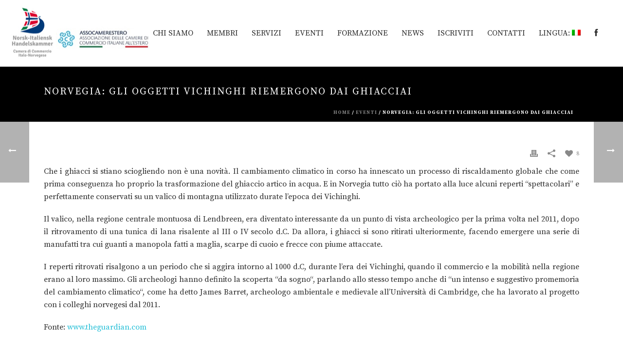

--- FILE ---
content_type: text/html; charset=UTF-8
request_url: https://www.nihk.it/2020/04/17/norvegia-gli-oggetti-vichinghi-riemergono-dai-ghiacciai/
body_size: 13130
content:
<!DOCTYPE html>
<html lang="it-IT" >
<head>
    <title>NORVEGIA: GLI OGGETTI VICHINGHI RIEMERGONO DAI GHIACCIAI &#8211; NIHK</title>
<script type="text/javascript">var ajaxurl = "https://www.nihk.it/wp-admin/admin-ajax.php"</script><meta name='robots' content='max-image-preview:large' />
<style id="critical-path-css" type='text/css'>/* non cached */ body,html{width:100%;height:100%;margin:0;padding:0}.page-preloader{top:0;left:0;z-index:999;position:fixed;height:100%;width:100%;text-align:center}.preloader-logo,.preloader-preview-area{top:50%;max-height:calc(50% - 20px);opacity:1}.preloader-preview-area{-webkit-animation-delay:-.2s;animation-delay:-.2s;-webkit-transform:translateY(100%);-ms-transform:translateY(100%);transform:translateY(100%);margin-top:10px;width:100%;text-align:center;position:absolute}.preloader-logo{max-width:90%;-webkit-transform:translateY(-100%);-ms-transform:translateY(-100%);transform:translateY(-100%);margin:-10px auto 0;position:relative}.ball-pulse>div,.ball-scale>div,.line-scale>div{margin:2px;display:inline-block}.ball-pulse>div{width:15px;height:15px;border-radius:100%;-webkit-animation:ball-pulse .75s infinite cubic-bezier(.2,.68,.18,1.08);animation:ball-pulse .75s infinite cubic-bezier(.2,.68,.18,1.08)}.ball-pulse>div:nth-child(1){-webkit-animation-delay:-.36s;animation-delay:-.36s}.ball-pulse>div:nth-child(2){-webkit-animation-delay:-.24s;animation-delay:-.24s}.ball-pulse>div:nth-child(3){-webkit-animation-delay:-.12s;animation-delay:-.12s}@-webkit-keyframes ball-pulse{0%,80%{-webkit-transform:scale(1);transform:scale(1);opacity:1}45%{-webkit-transform:scale(.1);transform:scale(.1);opacity:.7}}@keyframes ball-pulse{0%,80%{-webkit-transform:scale(1);transform:scale(1);opacity:1}45%{-webkit-transform:scale(.1);transform:scale(.1);opacity:.7}}.ball-clip-rotate-pulse{position:relative;-webkit-transform:translateY(-15px);-ms-transform:translateY(-15px);transform:translateY(-15px);display:inline-block}.ball-clip-rotate-pulse>div{-webkit-animation-fill-mode:both;animation-fill-mode:both;position:absolute;top:0;left:0;border-radius:100%}.ball-clip-rotate-pulse>div:first-child{height:36px;width:36px;top:7px;left:-7px;-webkit-animation:ball-clip-rotate-pulse-scale 1s 0s cubic-bezier(.09,.57,.49,.9) infinite;animation:ball-clip-rotate-pulse-scale 1s 0s cubic-bezier(.09,.57,.49,.9) infinite}.ball-clip-rotate-pulse>div:last-child{position:absolute;width:50px;height:50px;left:-16px;top:-2px;background:0 0;border:2px solid;-webkit-animation:ball-clip-rotate-pulse-rotate 1s 0s cubic-bezier(.09,.57,.49,.9) infinite;animation:ball-clip-rotate-pulse-rotate 1s 0s cubic-bezier(.09,.57,.49,.9) infinite;-webkit-animation-duration:1s;animation-duration:1s}@-webkit-keyframes ball-clip-rotate-pulse-rotate{0%{-webkit-transform:rotate(0) scale(1);transform:rotate(0) scale(1)}50%{-webkit-transform:rotate(180deg) scale(.6);transform:rotate(180deg) scale(.6)}100%{-webkit-transform:rotate(360deg) scale(1);transform:rotate(360deg) scale(1)}}@keyframes ball-clip-rotate-pulse-rotate{0%{-webkit-transform:rotate(0) scale(1);transform:rotate(0) scale(1)}50%{-webkit-transform:rotate(180deg) scale(.6);transform:rotate(180deg) scale(.6)}100%{-webkit-transform:rotate(360deg) scale(1);transform:rotate(360deg) scale(1)}}@-webkit-keyframes ball-clip-rotate-pulse-scale{30%{-webkit-transform:scale(.3);transform:scale(.3)}100%{-webkit-transform:scale(1);transform:scale(1)}}@keyframes ball-clip-rotate-pulse-scale{30%{-webkit-transform:scale(.3);transform:scale(.3)}100%{-webkit-transform:scale(1);transform:scale(1)}}@-webkit-keyframes square-spin{25%{-webkit-transform:perspective(100px) rotateX(180deg) rotateY(0);transform:perspective(100px) rotateX(180deg) rotateY(0)}50%{-webkit-transform:perspective(100px) rotateX(180deg) rotateY(180deg);transform:perspective(100px) rotateX(180deg) rotateY(180deg)}75%{-webkit-transform:perspective(100px) rotateX(0) rotateY(180deg);transform:perspective(100px) rotateX(0) rotateY(180deg)}100%{-webkit-transform:perspective(100px) rotateX(0) rotateY(0);transform:perspective(100px) rotateX(0) rotateY(0)}}@keyframes square-spin{25%{-webkit-transform:perspective(100px) rotateX(180deg) rotateY(0);transform:perspective(100px) rotateX(180deg) rotateY(0)}50%{-webkit-transform:perspective(100px) rotateX(180deg) rotateY(180deg);transform:perspective(100px) rotateX(180deg) rotateY(180deg)}75%{-webkit-transform:perspective(100px) rotateX(0) rotateY(180deg);transform:perspective(100px) rotateX(0) rotateY(180deg)}100%{-webkit-transform:perspective(100px) rotateX(0) rotateY(0);transform:perspective(100px) rotateX(0) rotateY(0)}}.square-spin{display:inline-block}.square-spin>div{width:50px;height:50px;-webkit-animation:square-spin 3s 0s cubic-bezier(.09,.57,.49,.9) infinite;animation:square-spin 3s 0s cubic-bezier(.09,.57,.49,.9) infinite}.cube-transition{position:relative;-webkit-transform:translate(-25px,-25px);-ms-transform:translate(-25px,-25px);transform:translate(-25px,-25px);display:inline-block}.cube-transition>div{width:15px;height:15px;position:absolute;top:-5px;left:-5px;-webkit-animation:cube-transition 1.6s 0s infinite ease-in-out;animation:cube-transition 1.6s 0s infinite ease-in-out}.cube-transition>div:last-child{-webkit-animation-delay:-.8s;animation-delay:-.8s}@-webkit-keyframes cube-transition{25%{-webkit-transform:translateX(50px) scale(.5) rotate(-90deg);transform:translateX(50px) scale(.5) rotate(-90deg)}50%{-webkit-transform:translate(50px,50px) rotate(-180deg);transform:translate(50px,50px) rotate(-180deg)}75%{-webkit-transform:translateY(50px) scale(.5) rotate(-270deg);transform:translateY(50px) scale(.5) rotate(-270deg)}100%{-webkit-transform:rotate(-360deg);transform:rotate(-360deg)}}@keyframes cube-transition{25%{-webkit-transform:translateX(50px) scale(.5) rotate(-90deg);transform:translateX(50px) scale(.5) rotate(-90deg)}50%{-webkit-transform:translate(50px,50px) rotate(-180deg);transform:translate(50px,50px) rotate(-180deg)}75%{-webkit-transform:translateY(50px) scale(.5) rotate(-270deg);transform:translateY(50px) scale(.5) rotate(-270deg)}100%{-webkit-transform:rotate(-360deg);transform:rotate(-360deg)}}.ball-scale>div{border-radius:100%;height:60px;width:60px;-webkit-animation:ball-scale 1s 0s ease-in-out infinite;animation:ball-scale 1s 0s ease-in-out infinite}@-webkit-keyframes ball-scale{0%{-webkit-transform:scale(0);transform:scale(0)}100%{-webkit-transform:scale(1);transform:scale(1);opacity:0}}@keyframes ball-scale{0%{-webkit-transform:scale(0);transform:scale(0)}100%{-webkit-transform:scale(1);transform:scale(1);opacity:0}}.line-scale>div{-webkit-animation-fill-mode:both;animation-fill-mode:both;width:5px;height:50px;border-radius:2px}.line-scale>div:nth-child(1){-webkit-animation:line-scale 1s -.5s infinite cubic-bezier(.2,.68,.18,1.08);animation:line-scale 1s -.5s infinite cubic-bezier(.2,.68,.18,1.08)}.line-scale>div:nth-child(2){-webkit-animation:line-scale 1s -.4s infinite cubic-bezier(.2,.68,.18,1.08);animation:line-scale 1s -.4s infinite cubic-bezier(.2,.68,.18,1.08)}.line-scale>div:nth-child(3){-webkit-animation:line-scale 1s -.3s infinite cubic-bezier(.2,.68,.18,1.08);animation:line-scale 1s -.3s infinite cubic-bezier(.2,.68,.18,1.08)}.line-scale>div:nth-child(4){-webkit-animation:line-scale 1s -.2s infinite cubic-bezier(.2,.68,.18,1.08);animation:line-scale 1s -.2s infinite cubic-bezier(.2,.68,.18,1.08)}.line-scale>div:nth-child(5){-webkit-animation:line-scale 1s -.1s infinite cubic-bezier(.2,.68,.18,1.08);animation:line-scale 1s -.1s infinite cubic-bezier(.2,.68,.18,1.08)}@-webkit-keyframes line-scale{0%,100%{-webkit-transform:scaley(1);transform:scaley(1)}50%{-webkit-transform:scaley(.4);transform:scaley(.4)}}@keyframes line-scale{0%,100%{-webkit-transform:scaley(1);transform:scaley(1)}50%{-webkit-transform:scaley(.4);transform:scaley(.4)}}.ball-scale-multiple{position:relative;-webkit-transform:translateY(30px);-ms-transform:translateY(30px);transform:translateY(30px);display:inline-block}.ball-scale-multiple>div{border-radius:100%;position:absolute;left:-30px;top:0;opacity:0;margin:0;width:50px;height:50px;-webkit-animation:ball-scale-multiple 1s 0s linear infinite;animation:ball-scale-multiple 1s 0s linear infinite}.ball-scale-multiple>div:nth-child(2),.ball-scale-multiple>div:nth-child(3){-webkit-animation-delay:-.2s;animation-delay:-.2s}@-webkit-keyframes ball-scale-multiple{0%{-webkit-transform:scale(0);transform:scale(0);opacity:0}5%{opacity:1}100%{-webkit-transform:scale(1);transform:scale(1);opacity:0}}@keyframes ball-scale-multiple{0%{-webkit-transform:scale(0);transform:scale(0);opacity:0}5%{opacity:1}100%{-webkit-transform:scale(1);transform:scale(1);opacity:0}}.ball-pulse-sync{display:inline-block}.ball-pulse-sync>div{width:15px;height:15px;border-radius:100%;margin:2px;-webkit-animation-fill-mode:both;animation-fill-mode:both;display:inline-block}.ball-pulse-sync>div:nth-child(1){-webkit-animation:ball-pulse-sync .6s -.21s infinite ease-in-out;animation:ball-pulse-sync .6s -.21s infinite ease-in-out}.ball-pulse-sync>div:nth-child(2){-webkit-animation:ball-pulse-sync .6s -.14s infinite ease-in-out;animation:ball-pulse-sync .6s -.14s infinite ease-in-out}.ball-pulse-sync>div:nth-child(3){-webkit-animation:ball-pulse-sync .6s -70ms infinite ease-in-out;animation:ball-pulse-sync .6s -70ms infinite ease-in-out}@-webkit-keyframes ball-pulse-sync{33%{-webkit-transform:translateY(10px);transform:translateY(10px)}66%{-webkit-transform:translateY(-10px);transform:translateY(-10px)}100%{-webkit-transform:translateY(0);transform:translateY(0)}}@keyframes ball-pulse-sync{33%{-webkit-transform:translateY(10px);transform:translateY(10px)}66%{-webkit-transform:translateY(-10px);transform:translateY(-10px)}100%{-webkit-transform:translateY(0);transform:translateY(0)}}.transparent-circle{display:inline-block;border-top:.5em solid rgba(255,255,255,.2);border-right:.5em solid rgba(255,255,255,.2);border-bottom:.5em solid rgba(255,255,255,.2);border-left:.5em solid #fff;-webkit-transform:translateZ(0);transform:translateZ(0);-webkit-animation:transparent-circle 1.1s infinite linear;animation:transparent-circle 1.1s infinite linear;width:50px;height:50px;border-radius:50%}.transparent-circle:after{border-radius:50%;width:10em;height:10em}@-webkit-keyframes transparent-circle{0%{-webkit-transform:rotate(0);transform:rotate(0)}100%{-webkit-transform:rotate(360deg);transform:rotate(360deg)}}@keyframes transparent-circle{0%{-webkit-transform:rotate(0);transform:rotate(0)}100%{-webkit-transform:rotate(360deg);transform:rotate(360deg)}}.ball-spin-fade-loader{position:relative;top:-10px;left:-10px;display:inline-block}.ball-spin-fade-loader>div{width:15px;height:15px;border-radius:100%;margin:2px;position:absolute;-webkit-animation:ball-spin-fade-loader 1s infinite linear;animation:ball-spin-fade-loader 1s infinite linear}.ball-spin-fade-loader>div:nth-child(1){top:25px;left:0;animation-delay:-.84s;-webkit-animation-delay:-.84s}.ball-spin-fade-loader>div:nth-child(2){top:17.05px;left:17.05px;animation-delay:-.72s;-webkit-animation-delay:-.72s}.ball-spin-fade-loader>div:nth-child(3){top:0;left:25px;animation-delay:-.6s;-webkit-animation-delay:-.6s}.ball-spin-fade-loader>div:nth-child(4){top:-17.05px;left:17.05px;animation-delay:-.48s;-webkit-animation-delay:-.48s}.ball-spin-fade-loader>div:nth-child(5){top:-25px;left:0;animation-delay:-.36s;-webkit-animation-delay:-.36s}.ball-spin-fade-loader>div:nth-child(6){top:-17.05px;left:-17.05px;animation-delay:-.24s;-webkit-animation-delay:-.24s}.ball-spin-fade-loader>div:nth-child(7){top:0;left:-25px;animation-delay:-.12s;-webkit-animation-delay:-.12s}.ball-spin-fade-loader>div:nth-child(8){top:17.05px;left:-17.05px;animation-delay:0s;-webkit-animation-delay:0s}@-webkit-keyframes ball-spin-fade-loader{50%{opacity:.3;-webkit-transform:scale(.4);transform:scale(.4)}100%{opacity:1;-webkit-transform:scale(1);transform:scale(1)}}@keyframes ball-spin-fade-loader{50%{opacity:.3;-webkit-transform:scale(.4);transform:scale(.4)}100%{opacity:1;-webkit-transform:scale(1);transform:scale(1)}}</style>
<meta charset="UTF-8" />
<meta name="viewport" content="width=device-width, initial-scale=1.0, minimum-scale=1.0, maximum-scale=1.0, user-scalable=0" />
<meta http-equiv="X-UA-Compatible" content="IE=edge,chrome=1" />
<meta http-equiv="Content-Type" content="text/html; charset=utf-8"/>
<meta name="format-detection" content="telephone=no">
<link rel='dns-prefetch' href='//fonts.googleapis.com' />
<link rel='dns-prefetch' href='//netdna.bootstrapcdn.com' />
<link rel="alternate" type="application/rss+xml" title="NIHK &raquo; Feed" href="https://www.nihk.it/feed/" />
<link rel="alternate" type="application/rss+xml" title="NIHK &raquo; Feed dei commenti" href="https://www.nihk.it/comments/feed/" />

<link rel="shortcut icon" href="http://www.nihk.it/wp-content/uploads/2017/07/55.jpg"  />
<link rel="alternate" type="application/rss+xml" title="NIHK &raquo; NORVEGIA: GLI OGGETTI VICHINGHI RIEMERGONO DAI GHIACCIAI Feed dei commenti" href="https://www.nihk.it/2020/04/17/norvegia-gli-oggetti-vichinghi-riemergono-dai-ghiacciai/feed/" />
<script type="text/javascript">
window.abb = {};
php = {};
window.PHP = {};
PHP.ajax = "https://www.nihk.it/wp-admin/admin-ajax.php";var mk_header_parallax, mk_banner_parallax, mk_page_parallax, mk_footer_parallax, mk_body_parallax;
var mk_images_dir = "https://www.nihk.it/wp-content/themes/jupiter/assets/images",
mk_theme_js_path = "https://www.nihk.it/wp-content/themes/jupiter/assets/js",
mk_theme_dir = "https://www.nihk.it/wp-content/themes/jupiter",
mk_captcha_placeholder = "Enter Captcha",
mk_captcha_invalid_txt = "Invalid. Try again.",
mk_captcha_correct_txt = "Captcha correct.",
mk_responsive_nav_width = 1140,
mk_vertical_header_back = "Back",
mk_vertical_header_anim = "1",
mk_check_rtl = true,
mk_grid_width = 1140,
mk_ajax_search_option = "disable",
mk_preloader_bg_color = "#ffffff",
mk_accent_color = "rgba(0,0,0,0.37)",
mk_go_to_top =  "true",
mk_smooth_scroll =  "true",
mk_preloader_bar_color = "rgba(0,0,0,0.37)",
mk_preloader_logo = "";
var mk_header_parallax = false,
mk_banner_parallax = false,
mk_page_parallax = false,
mk_footer_parallax = false,
mk_body_parallax = false,
mk_no_more_posts = "No More Posts";
</script>
<link rel="alternate" title="oEmbed (JSON)" type="application/json+oembed" href="https://www.nihk.it/wp-json/oembed/1.0/embed?url=https%3A%2F%2Fwww.nihk.it%2F2020%2F04%2F17%2Fnorvegia-gli-oggetti-vichinghi-riemergono-dai-ghiacciai%2F" />
<link rel="alternate" title="oEmbed (XML)" type="text/xml+oembed" href="https://www.nihk.it/wp-json/oembed/1.0/embed?url=https%3A%2F%2Fwww.nihk.it%2F2020%2F04%2F17%2Fnorvegia-gli-oggetti-vichinghi-riemergono-dai-ghiacciai%2F&#038;format=xml" />
<style id='wp-img-auto-sizes-contain-inline-css' type='text/css'>
img:is([sizes=auto i],[sizes^="auto," i]){contain-intrinsic-size:3000px 1500px}
/*# sourceURL=wp-img-auto-sizes-contain-inline-css */
</style>
<link rel='stylesheet' id='twb-open-sans-css' href='https://fonts.googleapis.com/css?family=Open+Sans%3A300%2C400%2C500%2C600%2C700%2C800&#038;display=swap&#038;ver=6.9' type='text/css' media='all' />
<link rel='stylesheet' id='twb-global-css' href='https://www.nihk.it/wp-content/plugins/form-maker/booster/assets/css/global.css?ver=1.0.0' type='text/css' media='all' />
<style id='wp-emoji-styles-inline-css' type='text/css'>

	img.wp-smiley, img.emoji {
		display: inline !important;
		border: none !important;
		box-shadow: none !important;
		height: 1em !important;
		width: 1em !important;
		margin: 0 0.07em !important;
		vertical-align: -0.1em !important;
		background: none !important;
		padding: 0 !important;
	}
/*# sourceURL=wp-emoji-styles-inline-css */
</style>
<style id='wp-block-library-inline-css' type='text/css'>
:root{--wp-block-synced-color:#7a00df;--wp-block-synced-color--rgb:122,0,223;--wp-bound-block-color:var(--wp-block-synced-color);--wp-editor-canvas-background:#ddd;--wp-admin-theme-color:#007cba;--wp-admin-theme-color--rgb:0,124,186;--wp-admin-theme-color-darker-10:#006ba1;--wp-admin-theme-color-darker-10--rgb:0,107,160.5;--wp-admin-theme-color-darker-20:#005a87;--wp-admin-theme-color-darker-20--rgb:0,90,135;--wp-admin-border-width-focus:2px}@media (min-resolution:192dpi){:root{--wp-admin-border-width-focus:1.5px}}.wp-element-button{cursor:pointer}:root .has-very-light-gray-background-color{background-color:#eee}:root .has-very-dark-gray-background-color{background-color:#313131}:root .has-very-light-gray-color{color:#eee}:root .has-very-dark-gray-color{color:#313131}:root .has-vivid-green-cyan-to-vivid-cyan-blue-gradient-background{background:linear-gradient(135deg,#00d084,#0693e3)}:root .has-purple-crush-gradient-background{background:linear-gradient(135deg,#34e2e4,#4721fb 50%,#ab1dfe)}:root .has-hazy-dawn-gradient-background{background:linear-gradient(135deg,#faaca8,#dad0ec)}:root .has-subdued-olive-gradient-background{background:linear-gradient(135deg,#fafae1,#67a671)}:root .has-atomic-cream-gradient-background{background:linear-gradient(135deg,#fdd79a,#004a59)}:root .has-nightshade-gradient-background{background:linear-gradient(135deg,#330968,#31cdcf)}:root .has-midnight-gradient-background{background:linear-gradient(135deg,#020381,#2874fc)}:root{--wp--preset--font-size--normal:16px;--wp--preset--font-size--huge:42px}.has-regular-font-size{font-size:1em}.has-larger-font-size{font-size:2.625em}.has-normal-font-size{font-size:var(--wp--preset--font-size--normal)}.has-huge-font-size{font-size:var(--wp--preset--font-size--huge)}.has-text-align-center{text-align:center}.has-text-align-left{text-align:left}.has-text-align-right{text-align:right}.has-fit-text{white-space:nowrap!important}#end-resizable-editor-section{display:none}.aligncenter{clear:both}.items-justified-left{justify-content:flex-start}.items-justified-center{justify-content:center}.items-justified-right{justify-content:flex-end}.items-justified-space-between{justify-content:space-between}.screen-reader-text{border:0;clip-path:inset(50%);height:1px;margin:-1px;overflow:hidden;padding:0;position:absolute;width:1px;word-wrap:normal!important}.screen-reader-text:focus{background-color:#ddd;clip-path:none;color:#444;display:block;font-size:1em;height:auto;left:5px;line-height:normal;padding:15px 23px 14px;text-decoration:none;top:5px;width:auto;z-index:100000}html :where(.has-border-color){border-style:solid}html :where([style*=border-top-color]){border-top-style:solid}html :where([style*=border-right-color]){border-right-style:solid}html :where([style*=border-bottom-color]){border-bottom-style:solid}html :where([style*=border-left-color]){border-left-style:solid}html :where([style*=border-width]){border-style:solid}html :where([style*=border-top-width]){border-top-style:solid}html :where([style*=border-right-width]){border-right-style:solid}html :where([style*=border-bottom-width]){border-bottom-style:solid}html :where([style*=border-left-width]){border-left-style:solid}html :where(img[class*=wp-image-]){height:auto;max-width:100%}:where(figure){margin:0 0 1em}html :where(.is-position-sticky){--wp-admin--admin-bar--position-offset:var(--wp-admin--admin-bar--height,0px)}@media screen and (max-width:600px){html :where(.is-position-sticky){--wp-admin--admin-bar--position-offset:0px}}

/*# sourceURL=wp-block-library-inline-css */
</style><style id='global-styles-inline-css' type='text/css'>
:root{--wp--preset--aspect-ratio--square: 1;--wp--preset--aspect-ratio--4-3: 4/3;--wp--preset--aspect-ratio--3-4: 3/4;--wp--preset--aspect-ratio--3-2: 3/2;--wp--preset--aspect-ratio--2-3: 2/3;--wp--preset--aspect-ratio--16-9: 16/9;--wp--preset--aspect-ratio--9-16: 9/16;--wp--preset--color--black: #000000;--wp--preset--color--cyan-bluish-gray: #abb8c3;--wp--preset--color--white: #ffffff;--wp--preset--color--pale-pink: #f78da7;--wp--preset--color--vivid-red: #cf2e2e;--wp--preset--color--luminous-vivid-orange: #ff6900;--wp--preset--color--luminous-vivid-amber: #fcb900;--wp--preset--color--light-green-cyan: #7bdcb5;--wp--preset--color--vivid-green-cyan: #00d084;--wp--preset--color--pale-cyan-blue: #8ed1fc;--wp--preset--color--vivid-cyan-blue: #0693e3;--wp--preset--color--vivid-purple: #9b51e0;--wp--preset--gradient--vivid-cyan-blue-to-vivid-purple: linear-gradient(135deg,rgb(6,147,227) 0%,rgb(155,81,224) 100%);--wp--preset--gradient--light-green-cyan-to-vivid-green-cyan: linear-gradient(135deg,rgb(122,220,180) 0%,rgb(0,208,130) 100%);--wp--preset--gradient--luminous-vivid-amber-to-luminous-vivid-orange: linear-gradient(135deg,rgb(252,185,0) 0%,rgb(255,105,0) 100%);--wp--preset--gradient--luminous-vivid-orange-to-vivid-red: linear-gradient(135deg,rgb(255,105,0) 0%,rgb(207,46,46) 100%);--wp--preset--gradient--very-light-gray-to-cyan-bluish-gray: linear-gradient(135deg,rgb(238,238,238) 0%,rgb(169,184,195) 100%);--wp--preset--gradient--cool-to-warm-spectrum: linear-gradient(135deg,rgb(74,234,220) 0%,rgb(151,120,209) 20%,rgb(207,42,186) 40%,rgb(238,44,130) 60%,rgb(251,105,98) 80%,rgb(254,248,76) 100%);--wp--preset--gradient--blush-light-purple: linear-gradient(135deg,rgb(255,206,236) 0%,rgb(152,150,240) 100%);--wp--preset--gradient--blush-bordeaux: linear-gradient(135deg,rgb(254,205,165) 0%,rgb(254,45,45) 50%,rgb(107,0,62) 100%);--wp--preset--gradient--luminous-dusk: linear-gradient(135deg,rgb(255,203,112) 0%,rgb(199,81,192) 50%,rgb(65,88,208) 100%);--wp--preset--gradient--pale-ocean: linear-gradient(135deg,rgb(255,245,203) 0%,rgb(182,227,212) 50%,rgb(51,167,181) 100%);--wp--preset--gradient--electric-grass: linear-gradient(135deg,rgb(202,248,128) 0%,rgb(113,206,126) 100%);--wp--preset--gradient--midnight: linear-gradient(135deg,rgb(2,3,129) 0%,rgb(40,116,252) 100%);--wp--preset--font-size--small: 13px;--wp--preset--font-size--medium: 20px;--wp--preset--font-size--large: 36px;--wp--preset--font-size--x-large: 42px;--wp--preset--spacing--20: 0.44rem;--wp--preset--spacing--30: 0.67rem;--wp--preset--spacing--40: 1rem;--wp--preset--spacing--50: 1.5rem;--wp--preset--spacing--60: 2.25rem;--wp--preset--spacing--70: 3.38rem;--wp--preset--spacing--80: 5.06rem;--wp--preset--shadow--natural: 6px 6px 9px rgba(0, 0, 0, 0.2);--wp--preset--shadow--deep: 12px 12px 50px rgba(0, 0, 0, 0.4);--wp--preset--shadow--sharp: 6px 6px 0px rgba(0, 0, 0, 0.2);--wp--preset--shadow--outlined: 6px 6px 0px -3px rgb(255, 255, 255), 6px 6px rgb(0, 0, 0);--wp--preset--shadow--crisp: 6px 6px 0px rgb(0, 0, 0);}:where(.is-layout-flex){gap: 0.5em;}:where(.is-layout-grid){gap: 0.5em;}body .is-layout-flex{display: flex;}.is-layout-flex{flex-wrap: wrap;align-items: center;}.is-layout-flex > :is(*, div){margin: 0;}body .is-layout-grid{display: grid;}.is-layout-grid > :is(*, div){margin: 0;}:where(.wp-block-columns.is-layout-flex){gap: 2em;}:where(.wp-block-columns.is-layout-grid){gap: 2em;}:where(.wp-block-post-template.is-layout-flex){gap: 1.25em;}:where(.wp-block-post-template.is-layout-grid){gap: 1.25em;}.has-black-color{color: var(--wp--preset--color--black) !important;}.has-cyan-bluish-gray-color{color: var(--wp--preset--color--cyan-bluish-gray) !important;}.has-white-color{color: var(--wp--preset--color--white) !important;}.has-pale-pink-color{color: var(--wp--preset--color--pale-pink) !important;}.has-vivid-red-color{color: var(--wp--preset--color--vivid-red) !important;}.has-luminous-vivid-orange-color{color: var(--wp--preset--color--luminous-vivid-orange) !important;}.has-luminous-vivid-amber-color{color: var(--wp--preset--color--luminous-vivid-amber) !important;}.has-light-green-cyan-color{color: var(--wp--preset--color--light-green-cyan) !important;}.has-vivid-green-cyan-color{color: var(--wp--preset--color--vivid-green-cyan) !important;}.has-pale-cyan-blue-color{color: var(--wp--preset--color--pale-cyan-blue) !important;}.has-vivid-cyan-blue-color{color: var(--wp--preset--color--vivid-cyan-blue) !important;}.has-vivid-purple-color{color: var(--wp--preset--color--vivid-purple) !important;}.has-black-background-color{background-color: var(--wp--preset--color--black) !important;}.has-cyan-bluish-gray-background-color{background-color: var(--wp--preset--color--cyan-bluish-gray) !important;}.has-white-background-color{background-color: var(--wp--preset--color--white) !important;}.has-pale-pink-background-color{background-color: var(--wp--preset--color--pale-pink) !important;}.has-vivid-red-background-color{background-color: var(--wp--preset--color--vivid-red) !important;}.has-luminous-vivid-orange-background-color{background-color: var(--wp--preset--color--luminous-vivid-orange) !important;}.has-luminous-vivid-amber-background-color{background-color: var(--wp--preset--color--luminous-vivid-amber) !important;}.has-light-green-cyan-background-color{background-color: var(--wp--preset--color--light-green-cyan) !important;}.has-vivid-green-cyan-background-color{background-color: var(--wp--preset--color--vivid-green-cyan) !important;}.has-pale-cyan-blue-background-color{background-color: var(--wp--preset--color--pale-cyan-blue) !important;}.has-vivid-cyan-blue-background-color{background-color: var(--wp--preset--color--vivid-cyan-blue) !important;}.has-vivid-purple-background-color{background-color: var(--wp--preset--color--vivid-purple) !important;}.has-black-border-color{border-color: var(--wp--preset--color--black) !important;}.has-cyan-bluish-gray-border-color{border-color: var(--wp--preset--color--cyan-bluish-gray) !important;}.has-white-border-color{border-color: var(--wp--preset--color--white) !important;}.has-pale-pink-border-color{border-color: var(--wp--preset--color--pale-pink) !important;}.has-vivid-red-border-color{border-color: var(--wp--preset--color--vivid-red) !important;}.has-luminous-vivid-orange-border-color{border-color: var(--wp--preset--color--luminous-vivid-orange) !important;}.has-luminous-vivid-amber-border-color{border-color: var(--wp--preset--color--luminous-vivid-amber) !important;}.has-light-green-cyan-border-color{border-color: var(--wp--preset--color--light-green-cyan) !important;}.has-vivid-green-cyan-border-color{border-color: var(--wp--preset--color--vivid-green-cyan) !important;}.has-pale-cyan-blue-border-color{border-color: var(--wp--preset--color--pale-cyan-blue) !important;}.has-vivid-cyan-blue-border-color{border-color: var(--wp--preset--color--vivid-cyan-blue) !important;}.has-vivid-purple-border-color{border-color: var(--wp--preset--color--vivid-purple) !important;}.has-vivid-cyan-blue-to-vivid-purple-gradient-background{background: var(--wp--preset--gradient--vivid-cyan-blue-to-vivid-purple) !important;}.has-light-green-cyan-to-vivid-green-cyan-gradient-background{background: var(--wp--preset--gradient--light-green-cyan-to-vivid-green-cyan) !important;}.has-luminous-vivid-amber-to-luminous-vivid-orange-gradient-background{background: var(--wp--preset--gradient--luminous-vivid-amber-to-luminous-vivid-orange) !important;}.has-luminous-vivid-orange-to-vivid-red-gradient-background{background: var(--wp--preset--gradient--luminous-vivid-orange-to-vivid-red) !important;}.has-very-light-gray-to-cyan-bluish-gray-gradient-background{background: var(--wp--preset--gradient--very-light-gray-to-cyan-bluish-gray) !important;}.has-cool-to-warm-spectrum-gradient-background{background: var(--wp--preset--gradient--cool-to-warm-spectrum) !important;}.has-blush-light-purple-gradient-background{background: var(--wp--preset--gradient--blush-light-purple) !important;}.has-blush-bordeaux-gradient-background{background: var(--wp--preset--gradient--blush-bordeaux) !important;}.has-luminous-dusk-gradient-background{background: var(--wp--preset--gradient--luminous-dusk) !important;}.has-pale-ocean-gradient-background{background: var(--wp--preset--gradient--pale-ocean) !important;}.has-electric-grass-gradient-background{background: var(--wp--preset--gradient--electric-grass) !important;}.has-midnight-gradient-background{background: var(--wp--preset--gradient--midnight) !important;}.has-small-font-size{font-size: var(--wp--preset--font-size--small) !important;}.has-medium-font-size{font-size: var(--wp--preset--font-size--medium) !important;}.has-large-font-size{font-size: var(--wp--preset--font-size--large) !important;}.has-x-large-font-size{font-size: var(--wp--preset--font-size--x-large) !important;}
/*# sourceURL=global-styles-inline-css */
</style>

<style id='classic-theme-styles-inline-css' type='text/css'>
/*! This file is auto-generated */
.wp-block-button__link{color:#fff;background-color:#32373c;border-radius:9999px;box-shadow:none;text-decoration:none;padding:calc(.667em + 2px) calc(1.333em + 2px);font-size:1.125em}.wp-block-file__button{background:#32373c;color:#fff;text-decoration:none}
/*# sourceURL=/wp-includes/css/classic-themes.min.css */
</style>
<link rel='stylesheet' id='js-media-query-css' href='https://www.nihk.it/wp-content/themes/jupiter/assets/stylesheet/min/media.css?ver=5.0.11' type='text/css' media='all' />
<link rel='stylesheet' id='theme-styles-css' href='https://www.nihk.it/wp-content/themes/jupiter/assets/stylesheet/min/styles.css?ver=5.0.11' type='text/css' media='all' />
<link rel='stylesheet' id='theme-icons-css' href='https://www.nihk.it/wp-content/themes/jupiter/assets/stylesheet/min/theme-icons.css?ver=5.0.11' type='text/css' media='all' />
<link rel='stylesheet' id='google-font-api-special-1-css' href='https://fonts.googleapis.com/css?family=Source+Serif+Pro%3A100italic%2C200italic%2C300italic%2C400italic%2C500italic%2C600italic%2C700italic%2C800italic%2C900italic%2C100%2C200%2C300%2C400%2C500%2C600%2C700%2C800%2C900&#038;ver=6.9' type='text/css' media='all' />
<link rel='stylesheet' id='mk-style-css' href='https://www.nihk.it/wp-content/themes/jupiter/style.css?ver=6.9' type='text/css' media='all' />
<link rel='stylesheet' id='theme-dynamic-styles-css' href='https://www.nihk.it/wp-content/themes/jupiter/custom.css?ver=6.9' type='text/css' media='all' />
<style id='theme-dynamic-styles-inline-css' type='text/css'>
body { background-color:#fff; } .mk-header { background-color:#000000;background-size:cover;-webkit-background-size:cover;-moz-background-size:cover; } .mk-header-bg { background-color:#fff; } .mk-classic-nav-bg { background-color:#fff; } #theme-page { background-color:#fff; } #mk-footer { background-color:#3d4045; } #mk-boxed-layout { -webkit-box-shadow:0 0 0px rgba(0, 0, 0, 0); -moz-box-shadow:0 0 0px rgba(0, 0, 0, 0); box-shadow:0 0 0px rgba(0, 0, 0, 0); } .mk-news-tab .mk-tabs-tabs .is-active a, .mk-fancy-title.pattern-style span, .mk-fancy-title.pattern-style.color-gradient span:after, .page-bg-color { background-color:#fff; } .page-title { font-size:20px; color:#ffffff; text-transform:uppercase; font-weight:400; letter-spacing:2px; } .page-subtitle { font-size:14px; line-height:100%; color:#a3a3a3; font-size:14px; text-transform:none; } .mk-header { border-bottom:1px solid #ededed; } .header-style-1 .mk-header-padding-wrapper, .header-style-2 .mk-header-padding-wrapper, .header-style-3 .mk-header-padding-wrapper { padding-top:137px; } @font-face { font-family:'Pe-icon-line'; src:url('https://www.nihk.it/wp-content/themes/jupiter/assets/stylesheet/icons/pe-line-icons/Pe-icon-line.eot?lqevop'); src:url('https://www.nihk.it/wp-content/themes/jupiter/assets/stylesheet/icons/pe-line-icons/Pe-icon-line.eot?#iefixlqevop') format('embedded-opentype'), url('https://www.nihk.it/wp-content/themes/jupiter/assets/stylesheet/icons/pe-line-icons/Pe-icon-line.woff?lqevop') format('woff'), url('https://www.nihk.it/wp-content/themes/jupiter/assets/stylesheet/icons/pe-line-icons/Pe-icon-line.ttf?lqevop') format('truetype'), url('https://www.nihk.it/wp-content/themes/jupiter/assets/stylesheet/icons/pe-line-icons/Pe-icon-line.svg?lqevop#Pe-icon-line') format('svg'); font-weight:normal; font-style:normal; } @font-face { font-family:'FontAwesome'; src:url('https://www.nihk.it/wp-content/themes/jupiter/assets/stylesheet/icons/awesome-icons/fontawesome-webfont.eot?v=4.2'); src:url('https://www.nihk.it/wp-content/themes/jupiter/assets/stylesheet/icons/awesome-icons/fontawesome-webfont.eot?#iefix&v=4.2') format('embedded-opentype'), url('https://www.nihk.it/wp-content/themes/jupiter/assets/stylesheet/icons/awesome-icons/fontawesome-webfont.woff?v=4.2') format('woff'), url('https://www.nihk.it/wp-content/themes/jupiter/assets/stylesheet/icons/awesome-icons/fontawesome-webfont.ttf?v=4.2') format('truetype'); font-weight:normal; font-style:normal; } @font-face { font-family:'Icomoon'; src:url('https://www.nihk.it/wp-content/themes/jupiter/assets/stylesheet/icons/icomoon/fonts-icomoon.eot'); src:url('https://www.nihk.it/wp-content/themes/jupiter/assets/stylesheet/icons/icomoon/fonts-icomoon.eot?#iefix') format('embedded-opentype'), url('https://www.nihk.it/wp-content/themes/jupiter/assets/stylesheet/icons/icomoon/fonts-icomoon.woff') format('woff'), url('https://www.nihk.it/wp-content/themes/jupiter/assets/stylesheet/icons/icomoon/fonts-icomoon.ttf') format('truetype'), url('https://www.nihk.it/wp-content/themes/jupiter/assets/stylesheet/icons/icomoon/fonts-icomoon.svg#Icomoon') format('svg'); font-weight:normal; font-style:normal; } @font-face { font-family:'themeIcons'; src:url('https://www.nihk.it/wp-content/themes/jupiter/assets/stylesheet/icons/theme-icons/theme-icons.eot?wsvj4f'); src:url('https://www.nihk.it/wp-content/themes/jupiter/assets/stylesheet/icons/theme-icons/theme-icons.eot?#iefixwsvj4f') format('embedded-opentype'), url('https://www.nihk.it/wp-content/themes/jupiter/assets/stylesheet/icons/theme-icons/theme-icons.woff?wsvj4f') format('woff'), url('https://www.nihk.it/wp-content/themes/jupiter/assets/stylesheet/icons/theme-icons/theme-icons.ttf?wsvj4f') format('truetype'), url('https://www.nihk.it/wp-content/themes/jupiter/assets/stylesheet/icons/theme-icons/theme-icons.svg?wsvj4f#icomoon') format('svg'); font-weight:normal; font-style:normal; } @font-face { font-family:'star'; src:url('https://www.nihk.it/wp-content/themes/jupiter/assets/stylesheet/icons/woocommerce/star.eot'); src:url('https://www.nihk.it/wp-content/themes/jupiter/assets/stylesheet/icons/woocommerce/star.eot?#iefix') format('embedded-opentype'), url('https://www.nihk.it/wp-content/themes/jupiter/assets/stylesheet/icons/woocommerce/star.woff') format('woff'), url('https://www.nihk.it/wp-content/themes/jupiter/assets/stylesheet/icons/woocommerce/star.ttf') format('truetype'), url('https://www.nihk.it/wp-content/themes/jupiter/assets/stylesheet/icons/woocommerce/star.svg#star') format('svg'); font-weight:normal; font-style:normal; } @font-face { font-family:'WooCommerce'; src:url('https://www.nihk.it/wp-content/themes/jupiter/assets/stylesheet/icons/woocommerce/WooCommerce.eot'); src:url('https://www.nihk.it/wp-content/themes/jupiter/assets/stylesheet/icons/woocommerce/WooCommerce.eot?#iefix') format('embedded-opentype'), url('https://www.nihk.it/wp-content/themes/jupiter/assets/stylesheet/icons/woocommerce/WooCommerce.woff') format('woff'), url('https://www.nihk.it/wp-content/themes/jupiter/assets/stylesheet/icons/woocommerce/WooCommerce.ttf') format('truetype'), url('https://www.nihk.it/wp-content/themes/jupiter/assets/stylesheet/icons/woocommerce/WooCommerce.svg#WooCommerce') format('svg'); font-weight:normal; font-style:normal; }.single-post .attachment-full.size-full.wp-post-image { display:none; }
/*# sourceURL=theme-dynamic-styles-inline-css */
</style>
<link rel='stylesheet' id='fontawesome-css' href='//netdna.bootstrapcdn.com/font-awesome/3.2.1/css/font-awesome.min.css?ver=1.3.9' type='text/css' media='all' />
<link rel='stylesheet' id='global-assets-css-css' href='https://www.nihk.it/wp-content/uploads/mk_assets/components-production.min.css?ver=1768546351' type='text/css' media='all' />
<link rel='stylesheet' id='theme-options-css' href='https://www.nihk.it/wp-content/uploads/mk_assets/theme-options-production.css?ver=1768546351' type='text/css' media='all' />
		<style>
			/* Accessible for screen readers but hidden from view */
			.fa-hidden { position:absolute; left:-10000px; top:auto; width:1px; height:1px; overflow:hidden; }
			.rtl .fa-hidden { left:10000px; }
			.fa-showtext { margin-right: 5px; }
		</style>
		<script type="text/javascript" src="https://www.nihk.it/wp-includes/js/jquery/jquery.min.js?ver=3.7.1" id="jquery-core-js"></script>
<script type="text/javascript" src="https://www.nihk.it/wp-includes/js/jquery/jquery-migrate.min.js?ver=3.4.1" id="jquery-migrate-js"></script>
<script type="text/javascript" src="https://www.nihk.it/wp-content/plugins/form-maker/booster/assets/js/circle-progress.js?ver=1.2.2" id="twb-circle-js"></script>
<script type="text/javascript" id="twb-global-js-extra">
/* <![CDATA[ */
var twb = {"nonce":"54572ad934","ajax_url":"https://www.nihk.it/wp-admin/admin-ajax.php","plugin_url":"https://www.nihk.it/wp-content/plugins/form-maker/booster","href":"https://www.nihk.it/wp-admin/admin.php?page=twb_form-maker"};
var twb = {"nonce":"54572ad934","ajax_url":"https://www.nihk.it/wp-admin/admin-ajax.php","plugin_url":"https://www.nihk.it/wp-content/plugins/form-maker/booster","href":"https://www.nihk.it/wp-admin/admin.php?page=twb_form-maker"};
//# sourceURL=twb-global-js-extra
/* ]]> */
</script>
<script type="text/javascript" src="https://www.nihk.it/wp-content/plugins/form-maker/booster/assets/js/global.js?ver=1.0.0" id="twb-global-js"></script>
<link rel="https://api.w.org/" href="https://www.nihk.it/wp-json/" /><link rel="alternate" title="JSON" type="application/json" href="https://www.nihk.it/wp-json/wp/v2/posts/7321" /><link rel="EditURI" type="application/rsd+xml" title="RSD" href="https://www.nihk.it/xmlrpc.php?rsd" />
<meta name="generator" content="WordPress 6.9" />
<link rel="canonical" href="https://www.nihk.it/2020/04/17/norvegia-gli-oggetti-vichinghi-riemergono-dai-ghiacciai/" />
<link rel='shortlink' href='https://www.nihk.it/?p=7321' />
<style type="text/css">
.qtranxs_flag_it {background-image: url(https://www.nihk.it/wp-content/plugins/qtranslate-x/flags/it.png); background-repeat: no-repeat;}
.qtranxs_flag_NO {background-image: url(https://www.nihk.it/wp-content/plugins/qtranslate-x/flags/no.png); background-repeat: no-repeat;}
</style>
<link hreflang="it" href="https://www.nihk.it/it/2020/04/17/norvegia-gli-oggetti-vichinghi-riemergono-dai-ghiacciai/" rel="alternate" />
<link hreflang="NO" href="https://www.nihk.it/NO/2020/04/17/norvegia-gli-oggetti-vichinghi-riemergono-dai-ghiacciai/" rel="alternate" />
<link hreflang="x-default" href="https://www.nihk.it/2020/04/17/norvegia-gli-oggetti-vichinghi-riemergono-dai-ghiacciai/" rel="alternate" />
<meta name="generator" content="qTranslate-X 3.4.6.8" />
<meta property="og:site_name" content="NIHK"/>
<meta property="og:url" content="https://www.nihk.it/2020/04/17/norvegia-gli-oggetti-vichinghi-riemergono-dai-ghiacciai/"/>
<meta property="og:title" content="NORVEGIA: GLI OGGETTI VICHINGHI RIEMERGONO DAI GHIACCIAI"/>
<meta property="og:description" content="Che i ghiacci si stiano sciogliendo non è una novità. Il cambiamento climatico in corso ha innescato un processo di riscaldamento globale che come prima conseguenza ho proprio la trasformazione del ghiaccio artico in acqua. E in Norvegia tutto ciò ha portato alla luce alcuni reperti “spettacolari” e perfettamente conservati su un valico di montagna [&hellip;]"/>
<meta property="og:type" content="article"/>
<style type="text/css">.recentcomments a{display:inline !important;padding:0 !important;margin:0 !important;}</style><meta name="generator" content="Powered by Visual Composer - drag and drop page builder for WordPress."/>
<!--[if lte IE 9]><link rel="stylesheet" type="text/css" href="https://www.nihk.it/wp-content/plugins/js_composer_theme/assets/css/vc_lte_ie9.min.css" media="screen"><![endif]--><!--[if IE  8]><link rel="stylesheet" type="text/css" href="https://www.nihk.it/wp-content/plugins/js_composer_theme/assets/css/vc-ie8.min.css" media="screen"><![endif]--><meta name="generator" content="jupiter 5.0.11" />
<noscript><style type="text/css"> .wpb_animate_when_almost_visible { opacity: 1; }</style></noscript></head>

<body class="wp-singular post-template-default single single-post postid-7321 single-format-standard wp-theme-jupiter loading wpb-js-composer js-comp-ver-4.11.2 vc_responsive" itemscope="itemscope" itemtype="https://schema.org/WebPage"  data-adminbar="">

	
	<!-- Target for scroll anchors to achieve native browser bahaviour + possible enhancements like smooth scrolling -->
	<div id="top-of-page"></div>

		<div id="mk-boxed-layout">

			<div id="mk-theme-container" >

				 
    <header data-height='136'
                data-sticky-height='55'
                data-responsive-height='82'
                data-transparent-skin=''
                data-header-style='1'
                data-sticky-style='false'
                data-sticky-offset='header' id="mk-header-1" class="mk-header header-style-1 header-align-left  toolbar-false menu-hover-5 sticky-style-false mk-background-stretch full-header mobile-align-right " role="banner" itemscope="itemscope" itemtype="https://schema.org/WPHeader" >
                    <div class="mk-header-holder">
                                <div class="mk-header-inner add-header-height">

                    <div class="mk-header-bg "></div>

                    
                    
                            <div class="mk-header-nav-container one-row-style menu-hover-style-5" role="navigation" itemscope="itemscope" itemtype="https://schema.org/SiteNavigationElement" >
                                <nav class="mk-main-navigation js-main-nav"><ul id="menu-123header" class="main-navigation-ul"><li id="menu-item-138" class="menu-item menu-item-type-post_type menu-item-object-page menu-item-home no-mega-menu"><a class="menu-item-link js-smooth-scroll"  href="https://www.nihk.it/">HOME</a></li>
<li id="menu-item-132" class="menu-item menu-item-type-post_type menu-item-object-page menu-item-has-children no-mega-menu"><a class="menu-item-link js-smooth-scroll"  href="https://www.nihk.it/chi-siamo/">Chi siamo</a>
<ul style="" class="sub-menu ">
	<li id="menu-item-139" class="menu-item menu-item-type-post_type menu-item-object-page"><a class="menu-item-link js-smooth-scroll"  href="https://www.nihk.it/il-team/">Il team</a></li>
</ul>
</li>
<li id="menu-item-7936" class="menu-item menu-item-type-custom menu-item-object-custom menu-item-has-children no-mega-menu"><a class="menu-item-link js-smooth-scroll"  href="#">MEMBRI</a>
<ul style="" class="sub-menu ">
	<li id="menu-item-141" class="menu-item menu-item-type-post_type menu-item-object-page"><a class="menu-item-link js-smooth-scroll"  href="https://www.nihk.it/membri/">SOCI EFFETTIVI</a></li>
	<li id="menu-item-7935" class="menu-item menu-item-type-post_type menu-item-object-page"><a class="menu-item-link js-smooth-scroll"  href="https://www.nihk.it/soci-onorari/">SOCI ONORARI</a></li>
</ul>
</li>
<li id="menu-item-268" class="menu-item menu-item-type-post_type menu-item-object-page menu-item-has-children no-mega-menu"><a class="menu-item-link js-smooth-scroll"  href="https://www.nihk.it/servizi/">Servizi</a>
<ul style="" class="sub-menu ">
	<li id="menu-item-135" class="menu-item menu-item-type-post_type menu-item-object-page"><a class="menu-item-link js-smooth-scroll"  href="https://www.nihk.it/documenti-di-interesse/">Documenti di interesse</a></li>
	<li id="menu-item-129" class="menu-item menu-item-type-post_type menu-item-object-page"><a class="menu-item-link js-smooth-scroll"  href="https://www.nihk.it/alle-imprese/">Alle imprese</a></li>
	<li id="menu-item-130" class="menu-item menu-item-type-post_type menu-item-object-page"><a class="menu-item-link js-smooth-scroll"  href="https://www.nihk.it/alle-istituzioni/">Alle istituzioni</a></li>
	<li id="menu-item-142" class="menu-item menu-item-type-post_type menu-item-object-page"><a class="menu-item-link js-smooth-scroll"  href="https://www.nihk.it/opportunita/">Opportunità</a></li>
</ul>
</li>
<li id="menu-item-8284" class="menu-item menu-item-type-custom menu-item-object-custom menu-item-has-children no-mega-menu"><a class="menu-item-link js-smooth-scroll"  href="#">EVENTI</a>
<ul style="" class="sub-menu ">
	<li id="menu-item-136" class="menu-item menu-item-type-post_type menu-item-object-page"><a class="menu-item-link js-smooth-scroll"  href="https://www.nihk.it/eventi/">Eventi Realizzati</a></li>
	<li id="menu-item-8287" class="menu-item menu-item-type-post_type menu-item-object-page"><a class="menu-item-link js-smooth-scroll"  href="https://www.nihk.it/eventi-in-programma/">Eventi in Programma</a></li>
</ul>
</li>
<li id="menu-item-7134" class="menu-item menu-item-type-post_type menu-item-object-page no-mega-menu"><a class="menu-item-link js-smooth-scroll"  href="https://www.nihk.it/formazione-collaborazioni/">Formazione</a></li>
<li id="menu-item-281" class="menu-item menu-item-type-post_type menu-item-object-page no-mega-menu"><a class="menu-item-link js-smooth-scroll"  href="https://www.nihk.it/news/">News</a></li>
<li id="menu-item-140" class="menu-item menu-item-type-post_type menu-item-object-page menu-item-has-children no-mega-menu"><a class="menu-item-link js-smooth-scroll"  href="https://www.nihk.it/iscriviti/">Iscriviti</a>
<ul style="" class="sub-menu ">
	<li id="menu-item-7861" class="menu-item menu-item-type-custom menu-item-object-custom"><a class="menu-item-link js-smooth-scroll"  href="https://www.nihk.it/wp-content/uploads/2021/12/Statuto-Vedtekter-NIHK-201127-1.pdf">Statuto</a></li>
</ul>
</li>
<li id="menu-item-133" class="menu-item menu-item-type-post_type menu-item-object-page no-mega-menu"><a class="menu-item-link js-smooth-scroll"  href="https://www.nihk.it/contatti/">Contatti</a></li>
<li id="menu-item-6152" class="qtranxs-lang-menu qtranxs-lang-menu-it menu-item menu-item-type-custom menu-item-object-custom menu-item-has-children no-mega-menu"><a class="menu-item-link js-smooth-scroll"  title="Italiano" href="#">Lingua:&nbsp;<img src="https://www.nihk.it/wp-content/plugins/qtranslate-x/flags/it.png" alt="Italiano" /></a>
<ul style="" class="sub-menu ">
	<li id="menu-item-8288" class="qtranxs-lang-menu-item qtranxs-lang-menu-item-it menu-item menu-item-type-custom menu-item-object-custom"><a class="menu-item-link js-smooth-scroll"  title="Italiano" href="https://www.nihk.it/it/2020/04/17/norvegia-gli-oggetti-vichinghi-riemergono-dai-ghiacciai/"><img src="https://www.nihk.it/wp-content/plugins/qtranslate-x/flags/it.png" alt="Italiano" />&nbsp;Italiano</a></li>
	<li id="menu-item-8289" class="qtranxs-lang-menu-item qtranxs-lang-menu-item-NO menu-item menu-item-type-custom menu-item-object-custom"><a class="menu-item-link js-smooth-scroll"  title="Norvegese" href="https://www.nihk.it/NO/2020/04/17/norvegia-gli-oggetti-vichinghi-riemergono-dai-ghiacciai/"><img src="https://www.nihk.it/wp-content/plugins/qtranslate-x/flags/no.png" alt="Norvegese" />&nbsp;Norvegese</a></li>
</ul>
</li>
<li id="menu-item-6314" class="menu-item menu-item-type-custom menu-item-object-custom social-icon facebook no-mega-menu"><a class="menu-item-link js-smooth-scroll"  href="https://www.facebook.com/cameradicommercioitalonorvegese/"><i class='icon-2x icon-facebook '></i><span class='fa-hidden'>Facebook</span></a></li>
</ul></nav>                            </div>
                            
<div class="mk-nav-responsive-link">
    <div class="mk-css-icon-menu">
        <div class="mk-css-icon-menu-line-1"></div>
        <div class="mk-css-icon-menu-line-2"></div>
        <div class="mk-css-icon-menu-line-3"></div>
    </div>
</div>        <div class=" header-logo fit-logo-img add-header-height logo-is-responsive ">

	    <a href="https://www.nihk.it" title="NIHK">
	    
			             <img class="mk-desktop-logo dark-logo" title="Norsk-Italiensk Handelskammer" alt="Norsk-Italiensk Handelskammer" src="https://www.nihk.it/wp-content/uploads/2024/10/logo-nihk-2024.jpg" />
			    
			    			             <img class="mk-desktop-logo light-logo" title="Norsk-Italiensk Handelskammer" alt="Norsk-Italiensk Handelskammer" src="https://www.nihk.it/wp-content/uploads/2024/10/logo-nihk-2024.jpg" />
			    			    
			    			             <img class="mk-resposnive-logo" title="Norsk-Italiensk Handelskammer" alt="Norsk-Italiensk Handelskammer" src="https://www.nihk.it/wp-content/uploads/2024/10/logo-nihk-2024.jpg" />
			    			    
			    	    </a>
    </div>

                    
                    <div class="mk-header-right">
                                            </div>

                </div>
                
<div class="mk-responsive-wrap">

	<nav class="menu-123header-container"><ul id="menu-123header-1" class="mk-responsive-nav"><li id="menu-item-138" class="menu-item menu-item-type-post_type menu-item-object-page menu-item-home"><a class="menu-item-link js-smooth-scroll"  href="https://www.nihk.it/">HOME</a></li>
<li id="menu-item-132" class="menu-item menu-item-type-post_type menu-item-object-page menu-item-has-children"><a class="menu-item-link js-smooth-scroll"  href="https://www.nihk.it/chi-siamo/">Chi siamo</a><span class="mk-moon-arrow-down mk-nav-arrow mk-nav-sub-closed"></span>
<ul class="sub-menu ">
	<li id="menu-item-139" class="menu-item menu-item-type-post_type menu-item-object-page"><a class="menu-item-link js-smooth-scroll"  href="https://www.nihk.it/il-team/">Il team</a></li>
</ul>
</li>
<li id="menu-item-7936" class="menu-item menu-item-type-custom menu-item-object-custom menu-item-has-children"><a class="menu-item-link js-smooth-scroll"  href="#">MEMBRI</a><span class="mk-moon-arrow-down mk-nav-arrow mk-nav-sub-closed"></span>
<ul class="sub-menu ">
	<li id="menu-item-141" class="menu-item menu-item-type-post_type menu-item-object-page"><a class="menu-item-link js-smooth-scroll"  href="https://www.nihk.it/membri/">SOCI EFFETTIVI</a></li>
	<li id="menu-item-7935" class="menu-item menu-item-type-post_type menu-item-object-page"><a class="menu-item-link js-smooth-scroll"  href="https://www.nihk.it/soci-onorari/">SOCI ONORARI</a></li>
</ul>
</li>
<li id="menu-item-268" class="menu-item menu-item-type-post_type menu-item-object-page menu-item-has-children"><a class="menu-item-link js-smooth-scroll"  href="https://www.nihk.it/servizi/">Servizi</a><span class="mk-moon-arrow-down mk-nav-arrow mk-nav-sub-closed"></span>
<ul class="sub-menu ">
	<li id="menu-item-135" class="menu-item menu-item-type-post_type menu-item-object-page"><a class="menu-item-link js-smooth-scroll"  href="https://www.nihk.it/documenti-di-interesse/">Documenti di interesse</a></li>
	<li id="menu-item-129" class="menu-item menu-item-type-post_type menu-item-object-page"><a class="menu-item-link js-smooth-scroll"  href="https://www.nihk.it/alle-imprese/">Alle imprese</a></li>
	<li id="menu-item-130" class="menu-item menu-item-type-post_type menu-item-object-page"><a class="menu-item-link js-smooth-scroll"  href="https://www.nihk.it/alle-istituzioni/">Alle istituzioni</a></li>
	<li id="menu-item-142" class="menu-item menu-item-type-post_type menu-item-object-page"><a class="menu-item-link js-smooth-scroll"  href="https://www.nihk.it/opportunita/">Opportunità</a></li>
</ul>
</li>
<li id="menu-item-8284" class="menu-item menu-item-type-custom menu-item-object-custom menu-item-has-children"><a class="menu-item-link js-smooth-scroll"  href="#">EVENTI</a><span class="mk-moon-arrow-down mk-nav-arrow mk-nav-sub-closed"></span>
<ul class="sub-menu ">
	<li id="menu-item-136" class="menu-item menu-item-type-post_type menu-item-object-page"><a class="menu-item-link js-smooth-scroll"  href="https://www.nihk.it/eventi/">Eventi Realizzati</a></li>
	<li id="menu-item-8287" class="menu-item menu-item-type-post_type menu-item-object-page"><a class="menu-item-link js-smooth-scroll"  href="https://www.nihk.it/eventi-in-programma/">Eventi in Programma</a></li>
</ul>
</li>
<li id="menu-item-7134" class="menu-item menu-item-type-post_type menu-item-object-page"><a class="menu-item-link js-smooth-scroll"  href="https://www.nihk.it/formazione-collaborazioni/">Formazione</a></li>
<li id="menu-item-281" class="menu-item menu-item-type-post_type menu-item-object-page"><a class="menu-item-link js-smooth-scroll"  href="https://www.nihk.it/news/">News</a></li>
<li id="menu-item-140" class="menu-item menu-item-type-post_type menu-item-object-page menu-item-has-children"><a class="menu-item-link js-smooth-scroll"  href="https://www.nihk.it/iscriviti/">Iscriviti</a><span class="mk-moon-arrow-down mk-nav-arrow mk-nav-sub-closed"></span>
<ul class="sub-menu ">
	<li id="menu-item-7861" class="menu-item menu-item-type-custom menu-item-object-custom"><a class="menu-item-link js-smooth-scroll"  href="https://www.nihk.it/wp-content/uploads/2021/12/Statuto-Vedtekter-NIHK-201127-1.pdf">Statuto</a></li>
</ul>
</li>
<li id="menu-item-133" class="menu-item menu-item-type-post_type menu-item-object-page"><a class="menu-item-link js-smooth-scroll"  href="https://www.nihk.it/contatti/">Contatti</a></li>
<li id="menu-item-6152" class="qtranxs-lang-menu qtranxs-lang-menu-it menu-item menu-item-type-custom menu-item-object-custom menu-item-has-children"><a class="menu-item-link js-smooth-scroll"  title="Italiano" href="#">Lingua:&nbsp;<img src="https://www.nihk.it/wp-content/plugins/qtranslate-x/flags/it.png" alt="Italiano" /></a><span class="mk-moon-arrow-down mk-nav-arrow mk-nav-sub-closed"></span>
<ul class="sub-menu ">
	<li id="menu-item-8288" class="qtranxs-lang-menu-item qtranxs-lang-menu-item-it menu-item menu-item-type-custom menu-item-object-custom"><a class="menu-item-link js-smooth-scroll"  title="Italiano" href="https://www.nihk.it/it/2020/04/17/norvegia-gli-oggetti-vichinghi-riemergono-dai-ghiacciai/"><img src="https://www.nihk.it/wp-content/plugins/qtranslate-x/flags/it.png" alt="Italiano" />&nbsp;Italiano</a></li>
	<li id="menu-item-8289" class="qtranxs-lang-menu-item qtranxs-lang-menu-item-NO menu-item menu-item-type-custom menu-item-object-custom"><a class="menu-item-link js-smooth-scroll"  title="Norvegese" href="https://www.nihk.it/NO/2020/04/17/norvegia-gli-oggetti-vichinghi-riemergono-dai-ghiacciai/"><img src="https://www.nihk.it/wp-content/plugins/qtranslate-x/flags/no.png" alt="Norvegese" />&nbsp;Norvegese</a></li>
</ul>
</li>
<li id="menu-item-6314" class="menu-item menu-item-type-custom menu-item-object-custom social-icon facebook"><a class="menu-item-link js-smooth-scroll"  href="https://www.facebook.com/cameradicommercioitalonorvegese/"><i class='icon-2x icon-facebook '></i><span class='fa-hidden'>Facebook</span></a></li>
</ul></nav>
		

</div>
        
            </div>
        
        <div class="mk-header-padding-wrapper"></div>
        <section id="mk-page-introduce" class="intro-left"><div class="mk-grid"><h1 class="page-title ">NORVEGIA: GLI OGGETTI VICHINGHI RIEMERGONO DAI GHIACCIAI</h1><div id="mk-breadcrumbs"><div class="mk-breadcrumbs-inner dark-skin"><span xmlns:v="http://rdf.data-vocabulary.org/#"><span typeof="v:Breadcrumb"><a href="https://www.nihk.it" rel="v:url" property="v:title">Home</a> &#47; <span rel="v:child" typeof="v:Breadcrumb"><a href="https://www.nihk.it/category/eventi/">eventi</a> &#47; NORVEGIA: GLI OGGETTI VICHINGHI RIEMERGONO DAI GHIACCIAI</span></span></span></div></div><div class="clearboth"></div></div></section>        
    </header>
        
        <div id="theme-page" class="master-holder clear" role="main" itemprop="mainContentOfPage" >
            <div class="mk-main-wrapper-holder">
                <div id="mk-page-id-7321" class="theme-page-wrapper mk-main-wrapper mk-grid full-layout  ">
                      <div class="theme-content " itemprop="mainContentOfPage">
                            
<article id="7321" class="mk-blog-single blog-style-compact blog-post-type-image post-7321 post type-post status-publish format-standard hentry category-eventi" itemscope="itemscope" itemtype="https://schema.org/BlogPosting" itemprop="blogPost">

	
	
	




<div class="single-social-section">

	<div class="mk-love-holder"><a href="#" class="mk-love-this " id="mk-love-7321"><i class="mk-icon-heart"><span>&nbsp;</span></i> <span class="mk-love-count">8</span></a></div>

	
		<div class="blog-share-container">
		<div class="blog-single-share mk-toggle-trigger"><i class="mk-moon-share-2"></i></div>
		<ul class="single-share-box mk-box-to-trigger">
			<li><a class="facebook-share" data-title="NORVEGIA: GLI OGGETTI VICHINGHI RIEMERGONO DAI GHIACCIAI" data-url="https://www.nihk.it/2020/04/17/norvegia-gli-oggetti-vichinghi-riemergono-dai-ghiacciai/" href="#"><i class="mk-jupiter-icon-simple-facebook"></i></a></li>
			<li><a class="twitter-share" data-title="NORVEGIA: GLI OGGETTI VICHINGHI RIEMERGONO DAI GHIACCIAI" data-url="https://www.nihk.it/2020/04/17/norvegia-gli-oggetti-vichinghi-riemergono-dai-ghiacciai/" href="#"><i class="mk-moon-twitter"></i></a></li>
			<li><a class="googleplus-share" data-title="NORVEGIA: GLI OGGETTI VICHINGHI RIEMERGONO DAI GHIACCIAI" data-url="https://www.nihk.it/2020/04/17/norvegia-gli-oggetti-vichinghi-riemergono-dai-ghiacciai/" href="#"><i class="mk-jupiter-icon-simple-googleplus"></i></a></li>
			<li><a class="pinterest-share" data-image="" data-title="NORVEGIA: GLI OGGETTI VICHINGHI RIEMERGONO DAI GHIACCIAI" data-url="https://www.nihk.it/2020/04/17/norvegia-gli-oggetti-vichinghi-riemergono-dai-ghiacciai/" href="#"><i class="mk-jupiter-icon-simple-pinterest"></i></a></li>
			<li><a class="linkedin-share" data-title="NORVEGIA: GLI OGGETTI VICHINGHI RIEMERGONO DAI GHIACCIAI" data-url="https://www.nihk.it/2020/04/17/norvegia-gli-oggetti-vichinghi-riemergono-dai-ghiacciai/" href="#"><i class="mk-jupiter-icon-simple-linkedin"></i></a></li>
		</ul>
	</div>
	
	<a class="mk-blog-print" onClick="window.print()" href="#" title="Print"><i class="mk-moon-print-3"></i></a>
<div class="clearboth"></div>
</div>
	
	<div class="clearboth"></div>
<div class="mk-single-content clear">
	<p style="text-align: justify;">Che i ghiacci si stiano sciogliendo non è una novità. Il cambiamento climatico in corso ha innescato un processo di riscaldamento globale che come prima conseguenza ho proprio la trasformazione del ghiaccio artico in acqua. E in Norvegia tutto ciò ha portato alla luce alcuni reperti “spettacolari” e perfettamente conservati su un valico di montagna utilizzato durate l’epoca dei Vichinghi.</p>
<p style="text-align: justify;">Il valico, nella regione centrale montuosa di Lendbreen, era diventato interessante da un punto di vista archeologico per la prima volta nel 2011, dopo il ritrovamento di una tunica di lana risalente al III o IV secolo d.C. Da allora, i ghiacci si sono ritirati ulteriormente, facendo emergere una serie di manufatti tra cui guanti a manopola fatti a maglia, scarpe di cuoio e frecce con piume attaccate.</p>
<p style="text-align: justify;">I reperti ritrovati risalgono a un periodo che si aggira intorno al 1000 d.C, durante l’era dei Vichinghi, quando il commercio e la mobilità nella regione erano al loro massimo. Gli archeologi hanno definito la scoperta “da sogno“, parlando allo stesso tempo anche di “un intenso e suggestivo promemoria del cambiamento climatico“, come ha detto James Barret, archeologo ambientale e medievale all’Università di Cambridge, che ha lavorato al progetto con i colleghi norvegesi dal 2011.</p>
<p style="text-align: justify;">Fonte: <a href="http://www.theguardian.com">www.theguardian.com</a></p>
</div>


		<div class="single-post-tags">
					</div>

	
	
	
	
	
	
</article>

                      
                      <div class="clearboth"></div>
                                            </div>
                                <div class="clearboth"></div>
                
                </div>
            </div>


                
        </div>          

<section id="mk-footer-unfold-spacer"></section>

<section id="mk-footer" class=" mk-footer-disable" role="contentinfo" itemscope="itemscope" itemtype="https://schema.org/WPFooter" >
        <div id="sub-footer">
	<div class=" mk-grid">
		
    	<span class="mk-footer-copyright"><img class="alignnone size-full wp-image-8203" src="https://www.nihk.it/wp-content/uploads/2024/10/image001.png" alt="" width="193" height="42" />
<br>
<br>
Copyright All Rights Reserved © 2024 NIHK | NORGE Thune Næringspark, Drammensvn. 130, B3, 0277 Oslo T. +47 907 51 145 e-mail: am@nihk.no (Antonio Mancini)
<br>
ITALIA c/oViale Alexandre Gustave Eiffel 13/15, 00148, Rome | T. +39 3932741080 e-mail: gl@nihk.no (Gabriella Lombardi)</span>
    		</div>
	<div class="clearboth"></div>
</div>
</section>
</div>
</div>

<div class="bottom-corner-btns js-bottom-corner-btns">

<a href="#top-of-page" class="mk-go-top  js-smooth-scroll js-bottom-corner-btn js-bottom-corner-btn--back">
	<i class="mk-icon-chevron-up"></i>
</a>

</div>




<footer id="mk_page_footer">
<style type='text/css'></style><script type="speculationrules">
{"prefetch":[{"source":"document","where":{"and":[{"href_matches":"/*"},{"not":{"href_matches":["/wp-*.php","/wp-admin/*","/wp-content/uploads/*","/wp-content/*","/wp-content/plugins/*","/wp-content/themes/jupiter/*","/*\\?(.+)"]}},{"not":{"selector_matches":"a[rel~=\"nofollow\"]"}},{"not":{"selector_matches":".no-prefetch, .no-prefetch a"}}]},"eagerness":"conservative"}]}
</script>
<a class="mk-post-nav mk-post-prev without-image" href="https://www.nihk.it/2020/04/16/norvegia-il-mercato-delle-auto-elettriche/"><span class="pagnav-wrapper"><span class="pagenav-top"><span class="mk-pavnav-icon"><i class="mk-icon-long-arrow-left"></i></span></span><div class="nav-info-container"><span class="pagenav-bottom"><span class="pagenav-title">NORVEGIA: IL MERCATO DELLE AUTO ELETTRICHE</span><span class="pagenav-category">eventi</span></span></div></span></a><a class="mk-post-nav mk-post-next without-image" href="https://www.nihk.it/2020/04/20/norvegia-la-premier-parla-ai-bambini/"><span class="pagnav-wrapper"><span class="pagenav-top"><span class="mk-pavnav-icon"><i class="mk-icon-long-arrow-right"></i></span></span><div class="nav-info-container"><span class="pagenav-bottom"><span class="pagenav-title">NORVEGIA: LA PREMIER PARLA AI BAMBINI</span><span class="pagenav-category">eventi</span></span></div></span></a><script type="text/javascript">
    php = {
        hasAdminbar: false,
        json: (null != null) ? null : "",
        jsPath: 'https://www.nihk.it/wp-content/themes/jupiter/assets/js'
      };
    </script><style id="dynamic_styles" type='text/css'></style><script type="text/javascript" src="https://www.nihk.it/wp-content/themes/jupiter/assets/js/plugins/wp-enqueue/smoothscroll.js?ver=5.0.11" id="smoothscroll-js"></script>
<script type="text/javascript" src="https://www.nihk.it/wp-includes/js/comment-reply.min.js?ver=6.9" id="comment-reply-js" async="async" data-wp-strategy="async" fetchpriority="low"></script>
<script type="text/javascript" id="theme-scripts-js-extra">
/* <![CDATA[ */
var ajax_login_object = {"ajaxurl":"https://www.nihk.it/wp-admin/admin-ajax.php","redirecturl":"https://www.nihk.it:443/2020/04/17/norvegia-gli-oggetti-vichinghi-riemergono-dai-ghiacciai/","loadingmessage":"Sending user info, please wait..."};
//# sourceURL=theme-scripts-js-extra
/* ]]> */
</script>
<script type="text/javascript" src="https://www.nihk.it/wp-content/themes/jupiter/assets/js/scripts.js?ver=5.0.11" id="theme-scripts-js"></script>
<script type="text/javascript" src="https://www.nihk.it/wp-content/uploads/mk_assets/components-production.min.js?ver=1768546351" id="global-assets-js-js"></script>
<script id="wp-emoji-settings" type="application/json">
{"baseUrl":"https://s.w.org/images/core/emoji/17.0.2/72x72/","ext":".png","svgUrl":"https://s.w.org/images/core/emoji/17.0.2/svg/","svgExt":".svg","source":{"concatemoji":"https://www.nihk.it/wp-includes/js/wp-emoji-release.min.js?ver=6.9"}}
</script>
<script type="module">
/* <![CDATA[ */
/*! This file is auto-generated */
const a=JSON.parse(document.getElementById("wp-emoji-settings").textContent),o=(window._wpemojiSettings=a,"wpEmojiSettingsSupports"),s=["flag","emoji"];function i(e){try{var t={supportTests:e,timestamp:(new Date).valueOf()};sessionStorage.setItem(o,JSON.stringify(t))}catch(e){}}function c(e,t,n){e.clearRect(0,0,e.canvas.width,e.canvas.height),e.fillText(t,0,0);t=new Uint32Array(e.getImageData(0,0,e.canvas.width,e.canvas.height).data);e.clearRect(0,0,e.canvas.width,e.canvas.height),e.fillText(n,0,0);const a=new Uint32Array(e.getImageData(0,0,e.canvas.width,e.canvas.height).data);return t.every((e,t)=>e===a[t])}function p(e,t){e.clearRect(0,0,e.canvas.width,e.canvas.height),e.fillText(t,0,0);var n=e.getImageData(16,16,1,1);for(let e=0;e<n.data.length;e++)if(0!==n.data[e])return!1;return!0}function u(e,t,n,a){switch(t){case"flag":return n(e,"\ud83c\udff3\ufe0f\u200d\u26a7\ufe0f","\ud83c\udff3\ufe0f\u200b\u26a7\ufe0f")?!1:!n(e,"\ud83c\udde8\ud83c\uddf6","\ud83c\udde8\u200b\ud83c\uddf6")&&!n(e,"\ud83c\udff4\udb40\udc67\udb40\udc62\udb40\udc65\udb40\udc6e\udb40\udc67\udb40\udc7f","\ud83c\udff4\u200b\udb40\udc67\u200b\udb40\udc62\u200b\udb40\udc65\u200b\udb40\udc6e\u200b\udb40\udc67\u200b\udb40\udc7f");case"emoji":return!a(e,"\ud83e\u1fac8")}return!1}function f(e,t,n,a){let r;const o=(r="undefined"!=typeof WorkerGlobalScope&&self instanceof WorkerGlobalScope?new OffscreenCanvas(300,150):document.createElement("canvas")).getContext("2d",{willReadFrequently:!0}),s=(o.textBaseline="top",o.font="600 32px Arial",{});return e.forEach(e=>{s[e]=t(o,e,n,a)}),s}function r(e){var t=document.createElement("script");t.src=e,t.defer=!0,document.head.appendChild(t)}a.supports={everything:!0,everythingExceptFlag:!0},new Promise(t=>{let n=function(){try{var e=JSON.parse(sessionStorage.getItem(o));if("object"==typeof e&&"number"==typeof e.timestamp&&(new Date).valueOf()<e.timestamp+604800&&"object"==typeof e.supportTests)return e.supportTests}catch(e){}return null}();if(!n){if("undefined"!=typeof Worker&&"undefined"!=typeof OffscreenCanvas&&"undefined"!=typeof URL&&URL.createObjectURL&&"undefined"!=typeof Blob)try{var e="postMessage("+f.toString()+"("+[JSON.stringify(s),u.toString(),c.toString(),p.toString()].join(",")+"));",a=new Blob([e],{type:"text/javascript"});const r=new Worker(URL.createObjectURL(a),{name:"wpTestEmojiSupports"});return void(r.onmessage=e=>{i(n=e.data),r.terminate(),t(n)})}catch(e){}i(n=f(s,u,c,p))}t(n)}).then(e=>{for(const n in e)a.supports[n]=e[n],a.supports.everything=a.supports.everything&&a.supports[n],"flag"!==n&&(a.supports.everythingExceptFlag=a.supports.everythingExceptFlag&&a.supports[n]);var t;a.supports.everythingExceptFlag=a.supports.everythingExceptFlag&&!a.supports.flag,a.supports.everything||((t=a.source||{}).concatemoji?r(t.concatemoji):t.wpemoji&&t.twemoji&&(r(t.twemoji),r(t.wpemoji)))});
//# sourceURL=https://www.nihk.it/wp-includes/js/wp-emoji-loader.min.js
/* ]]> */
</script>
		<script type="text/javascript">
				</script>
	<script type="text/javascript">	window.get = {};	window.get.captcha = function(enteredCaptcha) {
                  return jQuery.get( mk_theme_dir + "/captcha/captcha-check.php", { captcha: enteredCaptcha });
              	};</script><script>
    // Run this very early after DOM is ready
    (function ($) {
        // Prevent browser native behaviour of jumping to anchor
        // while preserving support for current links (shared across net or internally on page)
        var loc = window.location,
            hash = loc.hash;

        // Detect hashlink and change it's name with !loading appendix
        if(hash.length && hash.substring(1).length) {
            var $topLevelSections = $('#theme-page > .vc_row, #theme-page > .mk-main-wrapper-holder, #theme-page > .mk-page-section');
            var $section = $topLevelSections.filter( '#' + hash.substring(1) );
            // We smooth scroll only to page section and rows where we define our anchors.
            // This should prevent conflict with third party plugins relying on hash
            if( ! $section.length )  return;
            // Mutate hash for some good reason - crazy jumps of browser. We want really smooth scroll on load
            // Discard loading state if it already exists in url (multiple refresh)
            hash = hash.replace( '!loading', '' );
            var newUrl = hash + '!loading';
            loc.hash = newUrl;
        }
    }(jQuery));
</script>
</footer>

</body>
</html>